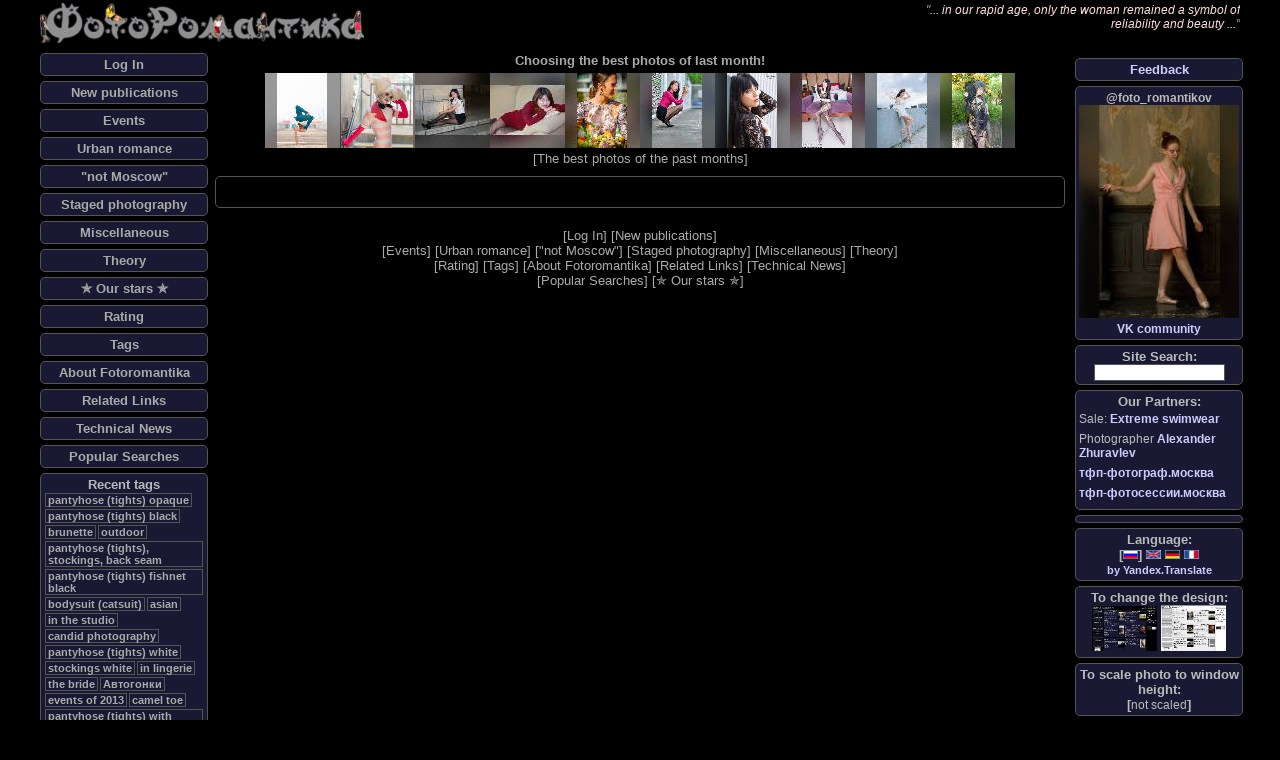

--- FILE ---
content_type: text/html; charset=utf-8
request_url: https://accounts.google.com/o/oauth2/postmessageRelay?parent=https%3A%2F%2Fwww.fotoromantika.ru&jsh=m%3B%2F_%2Fscs%2Fabc-static%2F_%2Fjs%2Fk%3Dgapi.lb.en.2kN9-TZiXrM.O%2Fd%3D1%2Frs%3DAHpOoo_B4hu0FeWRuWHfxnZ3V0WubwN7Qw%2Fm%3D__features__
body_size: 164
content:
<!DOCTYPE html><html><head><title></title><meta http-equiv="content-type" content="text/html; charset=utf-8"><meta http-equiv="X-UA-Compatible" content="IE=edge"><meta name="viewport" content="width=device-width, initial-scale=1, minimum-scale=1, maximum-scale=1, user-scalable=0"><script src='https://ssl.gstatic.com/accounts/o/2580342461-postmessagerelay.js' nonce="UTKwEPOyxBEgkVv6hoDoGw"></script></head><body><script type="text/javascript" src="https://apis.google.com/js/rpc:shindig_random.js?onload=init" nonce="UTKwEPOyxBEgkVv6hoDoGw"></script></body></html>

--- FILE ---
content_type: text/html; charset=UTF-8
request_url: https://www.fotoromantika.ru/?fname=AJAXfunc&action=GetRandomImage
body_size: 661
content:
<div class="MenuBar" style="z-index:0;">
  Have you seen this picture?  <a href="/#id=26966&imgid=215135">
    <img src="https://files.fotoromantika.ru/imager/fr/1/53/meDRQ4X47k_frth.jpg" border="0px" alt="Photos from the publication &quot;Model Anastasia Znobina&quot;" title="Photos from the publication &quot;Model Anastasia Znobina&quot;" width="150px" height="197px" />
  </a>
  <span class="grey">
    Author: <span class="GreyLink"
onclick='document.getElementById("UPBContent").innerHTML = "Loading Data...";
AJAXfunc( ["action__GetUserProfileBar", "uid__18091"],["UPBContent"]);
$("#UserProfileBar").fadeIn("slow", function() {$("#UserProfileBar").draggable();});'
onMouseOver='this.style.cursor = "pointer";' 
onMouseOut='this.style.cursor = "default";'
>Georg Georger</span>, Photo from the publication &quot;<a href="/#id=26966" class="GreyLink">Model Anastasia Znobina</a>&quot;
  </span>
</div>


--- FILE ---
content_type: text/html; charset=UTF-8
request_url: https://www.fotoromantika.ru/?fname=AJAXfunc&action=GetUsersOnline
body_size: 582
content:
<div class="MenuBar"><span class="BarRightMenu">Online Users</span>
  <br />
  <div class="grey" style="text-align:center;">
    <span class="submenu">authorized: 1 (<span title="100% = 41 @ 2012-05-21 23:44:10 MSK">2%</span>):</span><br />
[<span class="DarkGrey" title="Morras1985" 
onclick='document.getElementById("UPBContent").innerHTML = "Loading Data...";
AJAXfunc( ["action__GetUserProfileBar", "uid__18488"],["UPBContent"]);
$("#UserProfileBar").fadeIn("slow", function() {$("#UserProfileBar").draggable();});'
onMouseOver='this.style.cursor = "pointer";' 
onMouseOut='this.style.cursor = "default";'
>Morras1985</span>]<br /><span class="submenu">anonymous: 50 (<span title="100% = 909 @ 2019-09-07 04:15:10 MSK">5%</span>)</span></div></div>

--- FILE ---
content_type: text/html; charset=UTF-8
request_url: https://www.fotoromantika.ru/?fname=AJAXfunc&action=TagsLatest
body_size: 559
content:
{"iserror":0,"total":18,"message":"","list":[{"id":606,"when":"1 hour ago","name":"pantyhose (tights) opaque"},{"id":19,"when":"1 hour ago","name":"pantyhose (tights) black"},{"name":"brunette","id":152,"when":"1 hour ago"},{"name":"outdoor","when":"1 hour ago","id":188},{"when":"10 hours ago","id":722,"name":"pantyhose (tights), stockings, back seam"},{"when":"10 hours ago","id":20,"name":"pantyhose (tights) fishnet black"},{"name":"bodysuit (catsuit)","when":"10 hours ago","id":767},{"name":"asian","id":325,"when":"10 hours ago"},{"name":"in the studio","id":417,"when":"10 hours ago"},{"when":"10 hours ago","id":507,"name":"candid photography"},{"when":"19 hours ago","id":304,"name":"pantyhose (tights) white"},{"name":"stockings white","when":"1 day ago","id":83},{"id":341,"when":"1 day ago","name":"in lingerie"},{"name":"the bride","when":"1 day ago","id":39},{"id":1590,"when":"1 day ago","name":"Автогонки"},{"id":148,"when":"1 day ago","name":"events of 2013"},{"name":"camel toe","when":"1 day ago","id":532},{"name":"pantyhose (tights) with glitter","when":"2 days ago","id":190}]}